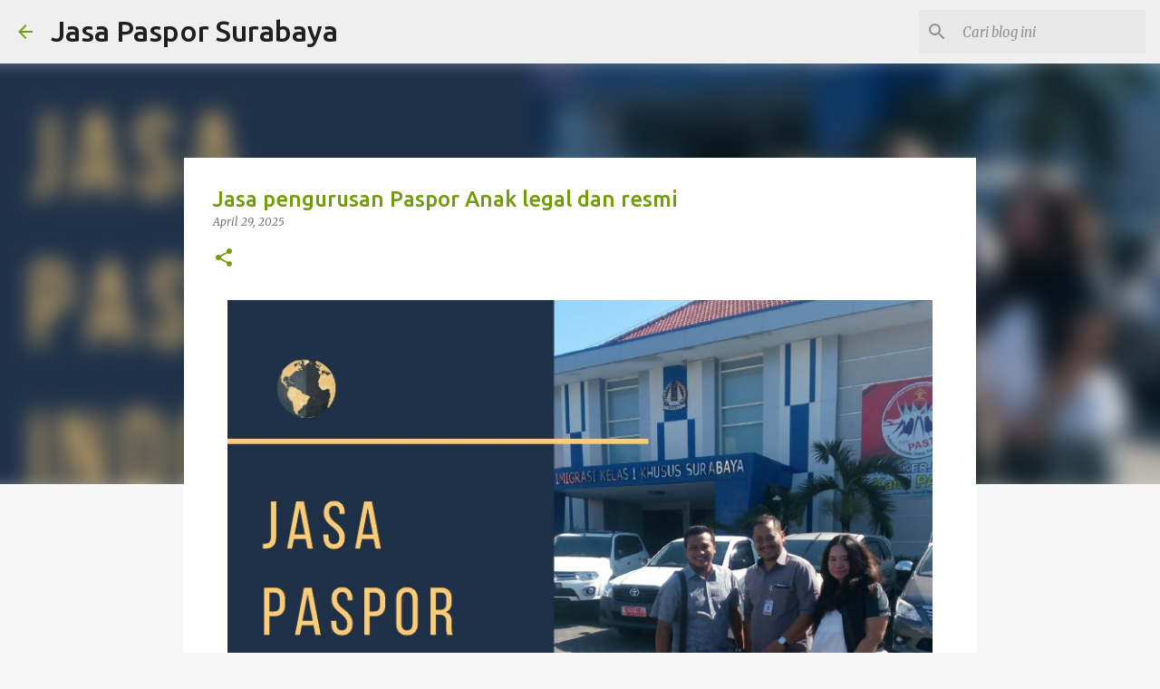

--- FILE ---
content_type: text/html; charset=utf-8
request_url: https://www.google.com/recaptcha/api2/aframe
body_size: 260
content:
<!DOCTYPE HTML><html><head><meta http-equiv="content-type" content="text/html; charset=UTF-8"></head><body><script nonce="DeQZDYVvMqOD33c3jG12zg">/** Anti-fraud and anti-abuse applications only. See google.com/recaptcha */ try{var clients={'sodar':'https://pagead2.googlesyndication.com/pagead/sodar?'};window.addEventListener("message",function(a){try{if(a.source===window.parent){var b=JSON.parse(a.data);var c=clients[b['id']];if(c){var d=document.createElement('img');d.src=c+b['params']+'&rc='+(localStorage.getItem("rc::a")?sessionStorage.getItem("rc::b"):"");window.document.body.appendChild(d);sessionStorage.setItem("rc::e",parseInt(sessionStorage.getItem("rc::e")||0)+1);localStorage.setItem("rc::h",'1769326550714');}}}catch(b){}});window.parent.postMessage("_grecaptcha_ready", "*");}catch(b){}</script></body></html>

--- FILE ---
content_type: text/plain
request_url: https://www.google-analytics.com/j/collect?v=1&_v=j102&a=88196942&t=pageview&_s=1&dl=http%3A%2F%2Fwww.jasapasporsurabaya.web.id%2F2019%2F05%2Fsyarat-paspor-anak-indonesia.html&ul=en-us%40posix&dt=Jasa%20pengurusan%20Paspor%20Anak%20legal%20dan%20resmi&sr=1280x720&vp=1280x720&_u=IEBAAEABAAAAACAAI~&jid=1352265041&gjid=1707306847&cid=1458157897.1769326548&tid=UA-137937276-1&_gid=1967762737.1769326548&_r=1&_slc=1&z=799305597
body_size: -452
content:
2,cG-06ZR301252